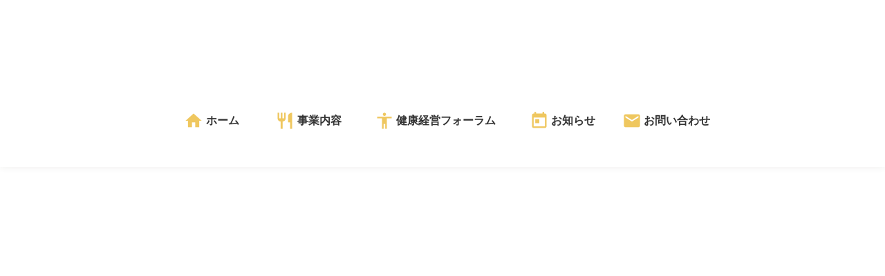

--- FILE ---
content_type: text/html;charset=utf-8
request_url: https://twpo.jp/
body_size: 31028
content:
<!DOCTYPE html>
<html lang>
<head><meta charset="utf-8">
<meta name="viewport" content="width=device-width, initial-scale=1">
<title>TWPO｜一般社団法人トータルウエルネスプロジェクトオキナワ</title>
<link rel="preconnect" href="https://fonts.gstatic.com" crossorigin>
<meta name="generator" content="Studio.Design">
<meta name="robots" content="all">
<meta property="og:site_name" content="TWPO">
<meta property="og:title" content="TWPO｜一般社団法人トータルウエルネスプロジェクトオキナワ">
<meta property="og:image" content="https://storage.googleapis.com/production-os-assets/assets/9688d234-4091-4207-baf3-bd622666f83a">
<meta property="og:description" content="TWPOは、食と運動を通して健康をプロデュースする会社です。企業の健康経営サポート、自治体の健康連携モデル創出、料理教室(運動)の運営、レシピ開発など食企画を行っています。">
<meta property="og:type" content="website">
<meta name="description" content="TWPOは、食と運動を通して健康をプロデュースする会社です。企業の健康経営サポート、自治体の健康連携モデル創出、料理教室(運動)の運営、レシピ開発など食企画を行っています。">
<meta property="twitter:card" content="summary_large_image">
<meta property="twitter:image" content="https://storage.googleapis.com/production-os-assets/assets/9688d234-4091-4207-baf3-bd622666f83a">
<meta name="apple-mobile-web-app-title" content="TWPO｜一般社団法人トータルウエルネスプロジェクトオキナワ">
<meta name="format-detection" content="telephone=no,email=no,address=no">
<meta name="chrome" content="nointentdetection">
<meta name="google-site-verification" content="yQXxaRbca9tjCshlicUSslgPCazLMKSngCw1Wdf_s7k">
<meta property="og:url" content="/">
<link rel="icon" type="image/png" href="https://storage.googleapis.com/production-os-assets/assets/87bc9431-115a-4d0f-9e87-4de43616f51f" data-hid="2c9d455">
<link rel="apple-touch-icon" type="image/png" href="https://storage.googleapis.com/production-os-assets/assets/87bc9431-115a-4d0f-9e87-4de43616f51f" data-hid="74ef90c"><link rel="modulepreload" as="script" crossorigin href="/_nuxt/entry.b60cad59.js"><link rel="preload" as="style" href="/_nuxt/entry.b0b29391.css"><link rel="prefetch" as="image" type="image/svg+xml" href="/_nuxt/close_circle.c7480f3c.svg"><link rel="prefetch" as="image" type="image/svg+xml" href="/_nuxt/round_check.0ebac23f.svg"><link rel="prefetch" as="script" crossorigin href="/_nuxt/LottieRenderer.2aa66210.js"><link rel="prefetch" as="script" crossorigin href="/_nuxt/error-404.8a1cc7d3.js"><link rel="prefetch" as="script" crossorigin href="/_nuxt/error-500.df03d70d.js"><link rel="stylesheet" href="/_nuxt/entry.b0b29391.css"><style>.page-enter-active{transition:.6s cubic-bezier(.4,.4,0,1)}.page-leave-active{transition:.3s cubic-bezier(.4,.4,0,1)}.page-enter-from,.page-leave-to{opacity:0}</style><style>:root{--rebranding-loading-bg:#e5e5e5;--rebranding-loading-bar:#222}</style><style>.app[data-v-d12de11f]{align-items:center;flex-direction:column;height:100%;justify-content:center;width:100%}.title[data-v-d12de11f]{font-size:34px;font-weight:300;letter-spacing:2.45px;line-height:30px;margin:30px}</style><style>/*! * Font Awesome Free 6.4.2 by @fontawesome - https://fontawesome.com * License - https://fontawesome.com/license/free (Icons: CC BY 4.0, Fonts: SIL OFL 1.1, Code: MIT License) * Copyright 2023 Fonticons, Inc. */.fa-brands,.fa-solid{-moz-osx-font-smoothing:grayscale;-webkit-font-smoothing:antialiased;--fa-display:inline-flex;align-items:center;display:var(--fa-display,inline-block);font-style:normal;font-variant:normal;justify-content:center;line-height:1;text-rendering:auto}.fa-solid{font-family:Font Awesome\ 6 Free;font-weight:900}.fa-brands{font-family:Font Awesome\ 6 Brands;font-weight:400}:host,:root{--fa-style-family-classic:"Font Awesome 6 Free";--fa-font-solid:normal 900 1em/1 "Font Awesome 6 Free";--fa-style-family-brands:"Font Awesome 6 Brands";--fa-font-brands:normal 400 1em/1 "Font Awesome 6 Brands"}@font-face{font-display:block;font-family:Font Awesome\ 6 Free;font-style:normal;font-weight:900;src:url(https://storage.googleapis.com/production-os-assets/assets/fontawesome/1629704621943/6.4.2/webfonts/fa-solid-900.woff2) format("woff2"),url(https://storage.googleapis.com/production-os-assets/assets/fontawesome/1629704621943/6.4.2/webfonts/fa-solid-900.ttf) format("truetype")}@font-face{font-display:block;font-family:Font Awesome\ 6 Brands;font-style:normal;font-weight:400;src:url(https://storage.googleapis.com/production-os-assets/assets/fontawesome/1629704621943/6.4.2/webfonts/fa-brands-400.woff2) format("woff2"),url(https://storage.googleapis.com/production-os-assets/assets/fontawesome/1629704621943/6.4.2/webfonts/fa-brands-400.ttf) format("truetype")}</style><style>.spinner[data-v-36413753]{animation:loading-spin-36413753 1s linear infinite;height:16px;pointer-events:none;width:16px}.spinner[data-v-36413753]:before{border-bottom:2px solid transparent;border-right:2px solid transparent;border-color:transparent currentcolor currentcolor transparent;border-style:solid;border-width:2px;opacity:.2}.spinner[data-v-36413753]:after,.spinner[data-v-36413753]:before{border-radius:50%;box-sizing:border-box;content:"";height:100%;position:absolute;width:100%}.spinner[data-v-36413753]:after{border-left:2px solid transparent;border-top:2px solid transparent;border-color:currentcolor transparent transparent currentcolor;border-style:solid;border-width:2px;opacity:1}@keyframes loading-spin-36413753{0%{transform:rotate(0deg)}to{transform:rotate(1turn)}}</style><style>.design-canvas__modal{height:100%;pointer-events:none;position:fixed;transition:none;width:100%;z-index:2}.design-canvas__modal:focus{outline:none}.design-canvas__modal.v-enter-active .studio-canvas,.design-canvas__modal.v-leave-active,.design-canvas__modal.v-leave-active .studio-canvas{transition:.4s cubic-bezier(.4,.4,0,1)}.design-canvas__modal.v-enter-active .studio-canvas *,.design-canvas__modal.v-leave-active .studio-canvas *{transition:none!important}.design-canvas__modal.isNone{transition:none}.design-canvas__modal .design-canvas__modal__base{height:100%;left:0;pointer-events:auto;position:fixed;top:0;transition:.4s cubic-bezier(.4,.4,0,1);width:100%;z-index:-1}.design-canvas__modal .studio-canvas{height:100%;pointer-events:none}.design-canvas__modal .studio-canvas>*{background:none!important;pointer-events:none}</style><style>.LoadMoreAnnouncer[data-v-4f7a7294]{height:1px;margin:-1px;overflow:hidden;padding:0;position:absolute;width:1px;clip:rect(0,0,0,0);border-width:0;white-space:nowrap}</style><style>.TitleAnnouncer[data-v-692a2727]{height:1px;margin:-1px;overflow:hidden;padding:0;position:absolute;width:1px;clip:rect(0,0,0,0);border-width:0;white-space:nowrap}</style><style>.publish-studio-style[data-v-c7690742]{transition:.4s cubic-bezier(.4,.4,0,1)}</style><style>.product-font-style[data-v-51f515bd]{transition:.4s cubic-bezier(.4,.4,0,1)}</style><style>@font-face{font-family:grandam;font-style:normal;font-weight:400;src:url(https://storage.googleapis.com/studio-front/fonts/grandam.ttf) format("truetype")}@font-face{font-family:Material Icons;font-style:normal;font-weight:400;src:url(https://storage.googleapis.com/production-os-assets/assets/material-icons/1629704621943/MaterialIcons-Regular.eot);src:local("Material Icons"),local("MaterialIcons-Regular"),url(https://storage.googleapis.com/production-os-assets/assets/material-icons/1629704621943/MaterialIcons-Regular.woff2) format("woff2"),url(https://storage.googleapis.com/production-os-assets/assets/material-icons/1629704621943/MaterialIcons-Regular.woff) format("woff"),url(https://storage.googleapis.com/production-os-assets/assets/material-icons/1629704621943/MaterialIcons-Regular.ttf) format("truetype")}.StudioCanvas{display:flex;height:auto;min-height:100dvh}.StudioCanvas>.sd{min-height:100dvh;overflow:clip}a,abbr,address,article,aside,audio,b,blockquote,body,button,canvas,caption,cite,code,dd,del,details,dfn,div,dl,dt,em,fieldset,figcaption,figure,footer,form,h1,h2,h3,h4,h5,h6,header,hgroup,html,i,iframe,img,input,ins,kbd,label,legend,li,main,mark,menu,nav,object,ol,p,pre,q,samp,section,select,small,span,strong,sub,summary,sup,table,tbody,td,textarea,tfoot,th,thead,time,tr,ul,var,video{border:0;font-family:sans-serif;line-height:1;list-style:none;margin:0;padding:0;text-decoration:none;-webkit-font-smoothing:antialiased;-webkit-backface-visibility:hidden;box-sizing:border-box;color:#333;transition:.3s cubic-bezier(.4,.4,0,1);word-spacing:1px}a:focus:not(:focus-visible),button:focus:not(:focus-visible),summary:focus:not(:focus-visible){outline:none}nav ul{list-style:none}blockquote,q{quotes:none}blockquote:after,blockquote:before,q:after,q:before{content:none}a,button{background:transparent;font-size:100%;margin:0;padding:0;vertical-align:baseline}ins{text-decoration:none}ins,mark{background-color:#ff9;color:#000}mark{font-style:italic;font-weight:700}del{text-decoration:line-through}abbr[title],dfn[title]{border-bottom:1px dotted;cursor:help}table{border-collapse:collapse;border-spacing:0}hr{border:0;border-top:1px solid #ccc;display:block;height:1px;margin:1em 0;padding:0}input,select{vertical-align:middle}textarea{resize:none}.clearfix:after{clear:both;content:"";display:block}[slot=after] button{overflow-anchor:none}</style><style>.sd{flex-wrap:nowrap;max-width:100%;pointer-events:all;z-index:0;-webkit-overflow-scrolling:touch;align-content:center;align-items:center;display:flex;flex:none;flex-direction:column;position:relative}.sd::-webkit-scrollbar{display:none}.sd,.sd.richText *{transition-property:all,--g-angle,--g-color-0,--g-position-0,--g-color-1,--g-position-1,--g-color-2,--g-position-2,--g-color-3,--g-position-3,--g-color-4,--g-position-4,--g-color-5,--g-position-5,--g-color-6,--g-position-6,--g-color-7,--g-position-7,--g-color-8,--g-position-8,--g-color-9,--g-position-9,--g-color-10,--g-position-10,--g-color-11,--g-position-11}input.sd,textarea.sd{align-content:normal}.sd[tabindex]:focus{outline:none}.sd[tabindex]:focus-visible{outline:1px solid;outline-color:Highlight;outline-color:-webkit-focus-ring-color}input[type=email],input[type=tel],input[type=text],select,textarea{-webkit-appearance:none}select{cursor:pointer}.frame{display:block;overflow:hidden}.frame>iframe{height:100%;width:100%}.frame .formrun-embed>iframe:not(:first-child){display:none!important}.image{position:relative}.image:before{background-position:50%;background-size:cover;border-radius:inherit;content:"";height:100%;left:0;pointer-events:none;position:absolute;top:0;transition:inherit;width:100%;z-index:-2}.sd.file{cursor:pointer;flex-direction:row;outline:2px solid transparent;outline-offset:-1px;overflow-wrap:anywhere;word-break:break-word}.sd.file:focus-within{outline-color:Highlight;outline-color:-webkit-focus-ring-color}.file>input[type=file]{opacity:0;pointer-events:none;position:absolute}.sd.text,.sd:where(.icon){align-content:center;align-items:center;display:flex;flex-direction:row;justify-content:center;overflow:visible;overflow-wrap:anywhere;word-break:break-word}.sd:where(.icon.fa){display:inline-flex}.material-icons{align-items:center;display:inline-flex;font-family:Material Icons;font-size:24px;font-style:normal;font-weight:400;justify-content:center;letter-spacing:normal;line-height:1;text-transform:none;white-space:nowrap;word-wrap:normal;direction:ltr;text-rendering:optimizeLegibility;-webkit-font-smoothing:antialiased}.sd:where(.icon.material-symbols){align-items:center;display:flex;font-style:normal;font-variation-settings:"FILL" var(--symbol-fill,0),"wght" var(--symbol-weight,400);justify-content:center;min-height:1em;min-width:1em}.sd.material-symbols-outlined{font-family:Material Symbols Outlined}.sd.material-symbols-rounded{font-family:Material Symbols Rounded}.sd.material-symbols-sharp{font-family:Material Symbols Sharp}.sd.material-symbols-weight-100{--symbol-weight:100}.sd.material-symbols-weight-200{--symbol-weight:200}.sd.material-symbols-weight-300{--symbol-weight:300}.sd.material-symbols-weight-400{--symbol-weight:400}.sd.material-symbols-weight-500{--symbol-weight:500}.sd.material-symbols-weight-600{--symbol-weight:600}.sd.material-symbols-weight-700{--symbol-weight:700}.sd.material-symbols-fill{--symbol-fill:1}a,a.icon,a.text{-webkit-tap-highlight-color:rgba(0,0,0,.15)}.fixed{z-index:2}.sticky{z-index:1}.button{transition:.4s cubic-bezier(.4,.4,0,1)}.button,.link{cursor:pointer}.submitLoading{opacity:.5!important;pointer-events:none!important}.richText{display:block;word-break:break-word}.richText [data-thread],.richText a,.richText blockquote,.richText em,.richText h1,.richText h2,.richText h3,.richText h4,.richText li,.richText ol,.richText p,.richText p>code,.richText pre,.richText pre>code,.richText s,.richText strong,.richText table tbody,.richText table tbody tr,.richText table tbody tr>td,.richText table tbody tr>th,.richText u,.richText ul{backface-visibility:visible;color:inherit;font-family:inherit;font-size:inherit;font-style:inherit;font-weight:inherit;letter-spacing:inherit;line-height:inherit;text-align:inherit}.richText p{display:block;margin:10px 0}.richText>p{min-height:1em}.richText img,.richText video{height:auto;max-width:100%;vertical-align:bottom}.richText h1{display:block;font-size:3em;font-weight:700;margin:20px 0}.richText h2{font-size:2em}.richText h2,.richText h3{display:block;font-weight:700;margin:10px 0}.richText h3{font-size:1em}.richText h4,.richText h5{font-weight:600}.richText h4,.richText h5,.richText h6{display:block;font-size:1em;margin:10px 0}.richText h6{font-weight:500}.richText [data-type=table]{overflow-x:auto}.richText [data-type=table] p{white-space:pre-line;word-break:break-all}.richText table{border:1px solid #f2f2f2;border-collapse:collapse;border-spacing:unset;color:#1a1a1a;font-size:14px;line-height:1.4;margin:10px 0;table-layout:auto}.richText table tr th{background:hsla(0,0%,96%,.5)}.richText table tr td,.richText table tr th{border:1px solid #f2f2f2;max-width:240px;min-width:100px;padding:12px}.richText table tr td p,.richText table tr th p{margin:0}.richText blockquote{border-left:3px solid rgba(0,0,0,.15);font-style:italic;margin:10px 0;padding:10px 15px}.richText [data-type=embed_code]{margin:20px 0;position:relative}.richText [data-type=embed_code]>.height-adjuster>.wrapper{position:relative}.richText [data-type=embed_code]>.height-adjuster>.wrapper[style*=padding-top] iframe{height:100%;left:0;position:absolute;top:0;width:100%}.richText [data-type=embed_code][data-embed-sandbox=true]{display:block;overflow:hidden}.richText [data-type=embed_code][data-embed-code-type=instagram]>.height-adjuster>.wrapper[style*=padding-top]{padding-top:100%}.richText [data-type=embed_code][data-embed-code-type=instagram]>.height-adjuster>.wrapper[style*=padding-top] blockquote{height:100%;left:0;overflow:hidden;position:absolute;top:0;width:100%}.richText [data-type=embed_code][data-embed-code-type=codepen]>.height-adjuster>.wrapper{padding-top:50%}.richText [data-type=embed_code][data-embed-code-type=codepen]>.height-adjuster>.wrapper iframe{height:100%;left:0;position:absolute;top:0;width:100%}.richText [data-type=embed_code][data-embed-code-type=slideshare]>.height-adjuster>.wrapper{padding-top:56.25%}.richText [data-type=embed_code][data-embed-code-type=slideshare]>.height-adjuster>.wrapper iframe{height:100%;left:0;position:absolute;top:0;width:100%}.richText [data-type=embed_code][data-embed-code-type=speakerdeck]>.height-adjuster>.wrapper{padding-top:56.25%}.richText [data-type=embed_code][data-embed-code-type=speakerdeck]>.height-adjuster>.wrapper iframe{height:100%;left:0;position:absolute;top:0;width:100%}.richText [data-type=embed_code][data-embed-code-type=snapwidget]>.height-adjuster>.wrapper{padding-top:30%}.richText [data-type=embed_code][data-embed-code-type=snapwidget]>.height-adjuster>.wrapper iframe{height:100%;left:0;position:absolute;top:0;width:100%}.richText [data-type=embed_code][data-embed-code-type=firework]>.height-adjuster>.wrapper fw-embed-feed{-webkit-user-select:none;-moz-user-select:none;user-select:none}.richText [data-type=embed_code_empty]{display:none}.richText ul{margin:0 0 0 20px}.richText ul li{list-style:disc;margin:10px 0}.richText ul li p{margin:0}.richText ol{margin:0 0 0 20px}.richText ol li{list-style:decimal;margin:10px 0}.richText ol li p{margin:0}.richText hr{border-top:1px solid #ccc;margin:10px 0}.richText p>code{background:#eee;border:1px solid rgba(0,0,0,.1);border-radius:6px;display:inline;margin:2px;padding:0 5px}.richText pre{background:#eee;border-radius:6px;font-family:Menlo,Monaco,Courier New,monospace;margin:20px 0;padding:25px 35px;white-space:pre-wrap}.richText pre code{border:none;padding:0}.richText strong{color:inherit;display:inline;font-family:inherit;font-weight:900}.richText em{font-style:italic}.richText a,.richText u{text-decoration:underline}.richText a{color:#007cff;display:inline}.richText s{text-decoration:line-through}.richText [data-type=table_of_contents]{background-color:#f5f5f5;border-radius:2px;color:#616161;font-size:16px;list-style:none;margin:0;padding:24px 24px 8px;text-decoration:underline}.richText [data-type=table_of_contents] .toc_list{margin:0}.richText [data-type=table_of_contents] .toc_item{color:currentColor;font-size:inherit!important;font-weight:inherit;list-style:none}.richText [data-type=table_of_contents] .toc_item>a{border:none;color:currentColor;font-size:inherit!important;font-weight:inherit;text-decoration:none}.richText [data-type=table_of_contents] .toc_item>a:hover{opacity:.7}.richText [data-type=table_of_contents] .toc_item--1{margin:0 0 16px}.richText [data-type=table_of_contents] .toc_item--2{margin:0 0 16px;padding-left:2rem}.richText [data-type=table_of_contents] .toc_item--3{margin:0 0 16px;padding-left:4rem}.sd.section{align-content:center!important;align-items:center!important;flex-direction:column!important;flex-wrap:nowrap!important;height:auto!important;max-width:100%!important;padding:0!important;width:100%!important}.sd.section-inner{position:static!important}@property --g-angle{syntax:"<angle>";inherits:false;initial-value:180deg}@property --g-color-0{syntax:"<color>";inherits:false;initial-value:transparent}@property --g-position-0{syntax:"<percentage>";inherits:false;initial-value:.01%}@property --g-color-1{syntax:"<color>";inherits:false;initial-value:transparent}@property --g-position-1{syntax:"<percentage>";inherits:false;initial-value:100%}@property --g-color-2{syntax:"<color>";inherits:false;initial-value:transparent}@property --g-position-2{syntax:"<percentage>";inherits:false;initial-value:100%}@property --g-color-3{syntax:"<color>";inherits:false;initial-value:transparent}@property --g-position-3{syntax:"<percentage>";inherits:false;initial-value:100%}@property --g-color-4{syntax:"<color>";inherits:false;initial-value:transparent}@property --g-position-4{syntax:"<percentage>";inherits:false;initial-value:100%}@property --g-color-5{syntax:"<color>";inherits:false;initial-value:transparent}@property --g-position-5{syntax:"<percentage>";inherits:false;initial-value:100%}@property --g-color-6{syntax:"<color>";inherits:false;initial-value:transparent}@property --g-position-6{syntax:"<percentage>";inherits:false;initial-value:100%}@property --g-color-7{syntax:"<color>";inherits:false;initial-value:transparent}@property --g-position-7{syntax:"<percentage>";inherits:false;initial-value:100%}@property --g-color-8{syntax:"<color>";inherits:false;initial-value:transparent}@property --g-position-8{syntax:"<percentage>";inherits:false;initial-value:100%}@property --g-color-9{syntax:"<color>";inherits:false;initial-value:transparent}@property --g-position-9{syntax:"<percentage>";inherits:false;initial-value:100%}@property --g-color-10{syntax:"<color>";inherits:false;initial-value:transparent}@property --g-position-10{syntax:"<percentage>";inherits:false;initial-value:100%}@property --g-color-11{syntax:"<color>";inherits:false;initial-value:transparent}@property --g-position-11{syntax:"<percentage>";inherits:false;initial-value:100%}</style><style>.snackbar[data-v-3129703d]{align-items:center;background:#fff;border:1px solid #ededed;border-radius:6px;box-shadow:0 16px 48px -8px rgba(0,0,0,.08),0 10px 25px -5px rgba(0,0,0,.11);display:flex;flex-direction:row;gap:8px;justify-content:space-between;left:50%;max-width:90vw;padding:16px 20px;position:fixed;top:32px;transform:translateX(-50%);-webkit-user-select:none;-moz-user-select:none;user-select:none;width:480px;z-index:9999}.snackbar.v-enter-active[data-v-3129703d],.snackbar.v-leave-active[data-v-3129703d]{transition:.4s cubic-bezier(.4,.4,0,1)}.snackbar.v-enter-from[data-v-3129703d],.snackbar.v-leave-to[data-v-3129703d]{opacity:0;transform:translate(-50%,-10px)}.snackbar .convey[data-v-3129703d]{align-items:center;display:flex;flex-direction:row;gap:8px;padding:0}.snackbar .convey .icon[data-v-3129703d]{background-position:50%;background-repeat:no-repeat;flex-shrink:0;height:24px;width:24px}.snackbar .convey .message[data-v-3129703d]{font-size:14px;font-style:normal;font-weight:400;line-height:20px;white-space:pre-line}.snackbar .convey.error .icon[data-v-3129703d]{background-image:url(/_nuxt/close_circle.c7480f3c.svg)}.snackbar .convey.error .message[data-v-3129703d]{color:#f84f65}.snackbar .convey.success .icon[data-v-3129703d]{background-image:url(/_nuxt/round_check.0ebac23f.svg)}.snackbar .convey.success .message[data-v-3129703d]{color:#111}.snackbar .button[data-v-3129703d]{align-items:center;border-radius:40px;color:#4b9cfb;display:flex;flex-shrink:0;font-family:Inter;font-size:12px;font-style:normal;font-weight:700;justify-content:center;line-height:16px;padding:4px 8px}.snackbar .button[data-v-3129703d]:hover{background:#f5f5f5}</style><style>a[data-v-d2500ebd]{align-items:center;border-radius:4px;bottom:20px;height:20px;justify-content:center;left:20px;perspective:300px;position:fixed;transition:0s linear;width:84px;z-index:2000}@media (hover:hover){a[data-v-d2500ebd]{transition:.4s cubic-bezier(.4,.4,0,1);will-change:width,height}a[data-v-d2500ebd]:hover{height:32px;width:200px}}[data-v-d2500ebd] .custom-fill path{fill:var(--1167f19e)}.fade-enter-active[data-v-d2500ebd],.fade-leave-active[data-v-d2500ebd]{position:absolute;transform:translateZ(0);transition:opacity .3s cubic-bezier(.4,.4,0,1);will-change:opacity,transform}.fade-enter-from[data-v-d2500ebd],.fade-leave-to[data-v-d2500ebd]{opacity:0}</style></head>
<body ><div id="__nuxt"><div><span></span><!----><!----></div></div><script type="application/json" id="__NUXT_DATA__" data-ssr="true">[["Reactive",1],{"data":2,"state":4,"_errors":5,"serverRendered":6,"path":7,"pinia":8},{"dynamicData":3},null,{},{"dynamicData":3},true,"/",{"cmsContentStore":9,"indexStore":12,"projectStore":15,"productStore":29,"pageHeadStore":245},{"listContentsMap":10,"contentMap":11},["Map"],["Map"],{"routeType":13,"host":14},"publish","twpo.jp",{"project":16},{"id":17,"name":18,"type":19,"customDomain":20,"iconImage":20,"coverImage":21,"displayBadge":22,"integrations":23,"snapshot_path":27,"snapshot_id":28,"recaptchaSiteKey":-1},"EXawoKdVaD","TWPO","web","","https://storage.googleapis.com/production-os-assets/assets/a644c717-bea0-4454-8bb6-c8ae940603d5",false,[24],{"integration_name":25,"code":26},"search-console","yQXxaRbca9tjCshlicUSslgPCazLMKSngCw1Wdf_s7k","https://storage.googleapis.com/studio-publish/projects/EXawoKdVaD/xqgr77DVO1/","xqgr77DVO1",{"product":30,"isLoaded":6,"selectedModalIds":242,"redirectPage":3,"isInitializedRSS":22,"pageViewMap":243,"symbolViewMap":244},{"breakPoints":31,"colors":41,"fonts":42,"head":99,"info":104,"pages":112,"resources":201,"symbols":205,"style":219,"styleVars":221,"enablePassword":22,"classes":239,"publishedUid":-1},[32,35,38],{"maxWidth":33,"name":34},480,"mobile",{"maxWidth":36,"name":37},768,"tablet",{"maxWidth":39,"name":40},1160,"small",[],[43,48,73,78,82,91,95],{"family":44,"variants":45,"vendor":47},"grandam",[46],"400","custom",{"family":49,"subsets":50,"variants":53,"vendor":72},"Raleway",[51,52],"latin","latin-ext",[54,55,56,57,58,59,60,61,62,63,64,65,66,67,68,69,70,71],"100","100italic","200","200italic","300","300italic","regular","italic","500","500italic","600","600italic","700","700italic","800","800italic","900","900italic","google",{"family":74,"subsets":75,"variants":77,"vendor":72},"Noto Sans JP",[51,76],"japanese",[54,58,60,62,66,70],{"family":79,"subsets":80,"variants":81,"vendor":72},"Lato",[51,52],[54,55,58,59,60,61,66,67,70,71],{"family":83,"subsets":84,"variants":90,"vendor":72},"Roboto",[85,86,87,88,51,89,52],"greek-ext","cyrillic","greek","vietnamese","cyrillic-ext",[54,55,58,59,60,61,62,63,66,67,70,71],{"family":92,"subsets":93,"variants":94,"vendor":72},"Domine",[51,52],[60,66],{"family":96,"subsets":97,"variants":98,"vendor":72},"Libre Baskerville",[51,52],[60,61,66],{"favicon":100,"meta":101,"title":18},"https://storage.googleapis.com/production-os-assets/assets/e19ddefb-7f2d-43bd-bb5d-ab3259d39649",{"description":102,"og:image":103},"TWPOは、食と運動を通して健康をプロデュースする会社です。企業の健康経営サポート、自治体の健康連携モデル創出、料理教室(運動)の運営、レシピ開発など食企画を行っています。","https://storage.googleapis.com/production-os-assets/assets/a897426c-21f7-40dc-8426-263e751878d5",{"baseWidth":105,"commitId":106,"created_at":107,"screen":108,"type":19,"updated_at":110,"version":111},1280,"76089a85-ce17-4994-8610-15f51fd7465b",1518591100346,{"height":109,"isAutoHeight":22,"width":105,"workingState":22},600,1518792996878,"4.1.3",[113,128,134,138,142,151,157,164,169,173,179,185,191,195],{"head":114,"id":7,"position":119,"uuid":121,"symbolIds":122},{"favicon":115,"meta":116,"title":118},"https://storage.googleapis.com/production-os-assets/assets/87bc9431-115a-4d0f-9e87-4de43616f51f",{"description":102,"og:image":117},"https://storage.googleapis.com/production-os-assets/assets/9688d234-4091-4207-baf3-bd622666f83a","TWPO｜一般社団法人トータルウエルネスプロジェクトオキナワ",{"x":120,"y":120},0,"cac053c4-9431-4fee-a281-81836bbfcd2c",[123,124,125,126,127],"055242d9-9fbc-4b7d-8191-737929e76695","1b7a1ab0-615a-4b73-874d-881a31961787","cb5e616c-002c-4557-9ad3-a702bc55a1ea","11362c04-b78a-4343-8d44-3f6e83e1e0fd","40d02c59-2282-41ee-8a4f-e68bdd0b2eb8",{"id":129,"type":130,"uuid":131,"symbolIds":132},"service","page","ed20d466-7116-4758-84a4-0c90f8655ccf",[123,124,125,126,133,127],"be1c7c07-7b41-4852-a049-194b4cdd76c9",{"id":135,"type":130,"uuid":136,"symbolIds":137},"posts","066f0d1a-c0a3-49c8-8218-ade1d83da9e6",[123,127],{"id":139,"type":130,"uuid":140,"symbolIds":141},"contact","94f5f106-00ff-41ef-9c29-380a5b2a39f2",[123,127],{"head":143,"id":148,"type":130,"uuid":149,"symbolIds":150},{"meta":144,"title":147},{"description":145,"og:image":146},"2/8(水)14:00〜17:15アイム・ユニバースてだこホール市民交流室で開催決定の健康経営®︎フォーラムのお申し込みはこちら","https://storage.googleapis.com/production-os-assets/assets/fc7c3fcc-5e6e-434c-affe-f08a31b57540","健康経営®︎フォーラム申込","kenkoukeiei-forum","ca7dd2fc-efb5-4ed3-80dc-8065dcba7053",[123,127],{"head":152,"id":154,"type":130,"uuid":155,"symbolIds":156},{"title":153},"食プロデュース｜TWPO","food-production","30ad514e-560e-4d0d-8432-beafa4f32daf",[123,127],{"head":158,"id":161,"type":130,"uuid":162,"symbolIds":163},{"meta":159,"title":20},{"robots":160},"noindex","online","cfb0fd94-b0f2-4b7e-9550-6643b7cf5285",[123,127],{"id":165,"type":130,"uuid":166,"symbolIds":167},"online-cooking","3822be24-91b2-41f9-8f71-cd0ad436bace",[123,168,127],"014e73b0-dc7c-4ec2-a7f1-829d24e37efc",{"id":170,"type":130,"uuid":171,"symbolIds":172},"contact-finished","9f0cc5ca-a1f1-4984-8857-73602c7ef0fe",[123,127],{"head":174,"id":176,"type":130,"uuid":177,"symbolIds":178},{"meta":175,"title":20},{"robots":160},"wellbeing-up-form","edc51b86-f916-4b41-b9d8-8599f27346b7",[123,127],{"head":180,"id":182,"type":130,"uuid":183,"symbolIds":184},{"meta":181,"title":20},{"robots":160},"wellbeing-up-form-1","19e4390e-07fa-4699-9393-854cd33b320e",[123,127],{"head":186,"id":188,"type":130,"uuid":189,"symbolIds":190},{"meta":187,"title":20},{"robots":160},"wellbeing-up-sheet-1","a5ce9600-21b3-4fd5-a08e-6b4d5c08281b",[123,127],{"id":192,"type":130,"uuid":193,"symbolIds":194},"wellbeing-up-survey","53642b81-9d39-41b4-bc65-70a32f3877b1",[123,127],{"cmsRequest":196,"id":198,"type":130,"uuid":199,"symbolIds":200},{"contentSlug":197,"schemaKey":135},"{{$route.params.slug}}","posts/:slug","c245fc8e-f082-4dc8-8686-5645e3fc86fa",[123,127],{"rssList":202,"apiList":203,"cmsProjectId":204},[],[],"N6l96BuPbCrzS0XQ9ok9",[206,208,210,211,212,213,214,215,216,217],{"uuid":207},"624e4f10-f9ed-4143-b233-165db1cb2b55",{"uuid":209},"d338bd73-4767-4300-af53-4182af4c1eab",{"uuid":127},{"uuid":123},{"uuid":168},{"uuid":124},{"uuid":125},{"uuid":133},{"uuid":126},{"uuid":218},"5fb8ac69-c9dc-45be-82c2-b765a218cf30",{"fontFamily":220},[],{"fontFamily":222},[223,225,227,230,232,234,236],{"key":224,"name":20,"value":44},"71b3af73",{"key":226,"name":20,"value":49},"05946c34",{"key":228,"name":20,"value":229},"d7afbd6e","'Noto Sans JP'",{"key":231,"name":20,"value":79},"309e7ed9",{"key":233,"name":20,"value":83},"9091c181",{"key":235,"name":20,"value":92},"818b719a",{"key":237,"name":20,"value":238},"9fa2936b","'Libre Baskerville'",{"typography":240,"motion":241},[],[],[],{},["Map"],{"googleFontMap":246,"typesquareLoaded":22,"hasCustomFont":22,"materialSymbols":247},["Map"],[]]</script><script>window.__NUXT__={};window.__NUXT__.config={public:{apiBaseUrl:"https://api.studiodesignapp.com/api",cmsApiBaseUrl:"https://api.cms.studiodesignapp.com",previewBaseUrl:"https://preview.studio.site",facebookAppId:"569471266584583",firebaseApiKey:"AIzaSyBkjSUz89vvvl35U-EErvfHXLhsDakoNNg",firebaseProjectId:"studio-7e371",firebaseAuthDomain:"studio-7e371.firebaseapp.com",firebaseDatabaseURL:"https://studio-7e371.firebaseio.com",firebaseStorageBucket:"studio-7e371.appspot.com",firebaseMessagingSenderId:"373326844567",firebaseAppId:"1:389988806345:web:db757f2db74be8b3",studioDomain:".studio.site",studioPublishUrl:"https://storage.googleapis.com/studio-publish",studioPublishIndexUrl:"https://storage.googleapis.com/studio-publish-index",rssApiPath:"https://rss.studiodesignapp.com/rssConverter",embedSandboxDomain:".studioiframesandbox.com",apiProxyUrl:"https://studio-api-proxy-rajzgb4wwq-an.a.run.app",proxyApiBaseUrl:"",isPublishSite:false,isDev:false,fontsApiBaseUrl:"https://fonts.studio.design",jwtCookieName:"jwt_token"},app:{baseURL:"/",buildAssetsDir:"/_nuxt/",cdnURL:""}}</script><script type="module" src="/_nuxt/entry.b60cad59.js" crossorigin></script></body>
</html>

--- FILE ---
content_type: text/plain; charset=utf-8
request_url: https://analytics.studiodesignapp.com/event
body_size: -224
content:
Message published: 17764443954075705